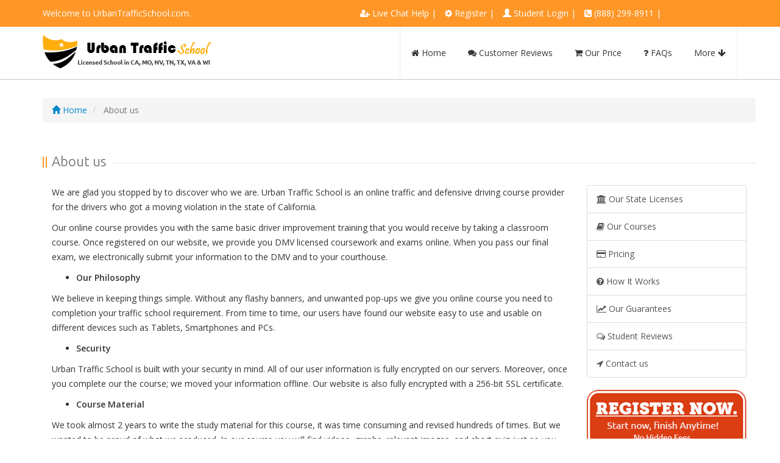

--- FILE ---
content_type: text/html; charset=UTF-8
request_url: https://www.urbantrafficschool.com/about-us
body_size: 7883
content:
<!DOCTYPE html>
<!--[if IE 8]><html class="ie ie8"><![endif]-->
<!--[if IE 9]><html class="ie ie9"><![endif]-->
<!--[if gt IE 9]><!-->
<html>
<!--<![endif]-->

<head>
  <meta charset="utf-8">
  <title>
    About us
 -
    Urban Traffic School
  </title>
    <meta name="description" content="Welcome to the Urban Traffic School">
  <meta http-equiv="X-UA-Compatible" content="IE=edge">
  <!-- Mobile Metas -->
  <meta name="viewport" content="width=device-width, initial-scale=1.0">
  <!-- Google Fonts -->
  <script type="text/javascript">
    WebFontConfig = {
      google: {
        families: ['Open+Sans:300,400,600,700,800:latin', 'Ubuntu:latin']
      }
    };
    (function() {
      var wf = document.createElement('script');
      wf.src = ('https:' == document.location.protocol ? 'https' : 'http') +
        '://ajax.googleapis.com/ajax/libs/webfont/1/webfont.js';
      wf.type = 'text/javascript';
      wf.async = 'true';
      var s = document.getElementsByTagName('script')[0];
      s.parentNode.insertBefore(wf, s);
    })();
  </script>
  <!--[if lt IE 9]>
  <link media="all" type="text/css" rel="stylesheet" href="https://www.urbantrafficschool.com/css/bootstrap.min.css">

  <script src="https://www.urbantrafficschool.com/js/html5shiv.js"></script>

  <![endif]-->
  <!-- Library CSS -->
  <style>
    .grecaptcha-badge {
      display: none;
      visibility: hidden;
    }
  </style>
  <link media="all" type="text/css" rel="stylesheet" href="https://cdn.jsdelivr.net/bootstrap/3.2.0/css/bootstrap.min.css">

  <link media="all" type="text/css" rel="stylesheet" href="https://cdn.jsdelivr.net/fontawesome/4.7.0/css/font-awesome.min.css">

  <link media="all" type="text/css" rel="stylesheet" href="https://d3l6iqzwekl3ul.cloudfront.net/css/combined-styles.css">

  <!--[if lt IE 8]>
  <link href="css/bootstrap-ie7.css" rel="stylesheet">
  <![endif]-->
  <!-- Favicons -->
  <link rel="shortcut icon" href="https://d3l6iqzwekl3ul.cloudfront.net/img/ico/favicon.ico">
  <!--[if lt IE 9]>
  <script src="js/respond.min.js"></script>
  <script src="js/css3-mediaqueries.js"></script>
  <![endif]-->
    <!-- Google Tag Manager -->
  <script>
    (function(w, d, s, l, i) {
      w[l] = w[l] || [];
      w[l].push({
        'gtm.start': new Date().getTime(),
        event: 'gtm.js'
      });
      var f = d.getElementsByTagName(s)[0],
        j = d.createElement(s),
        dl = l != 'dataLayer' ? '&l=' + l : '';
      j.async = true;
      j.src =
        'https://www.googletagmanager.com/gtm.js?id=' + i + dl;
      f.parentNode.insertBefore(j, f);
    })(window, document, 'script', 'dataLayer', 'GTM-N8WNV5J');
  </script>
  <!-- End Google Tag Manager -->
  <!-- ReCaptcha v2 -->
  <script src="https://www.google.com/recaptcha/api.js" async defer></script>
  <!-- End ReCaptcha v2 -->
</head>

<body class="home">
  <noscript><iframe src="https://www.googletagmanager.com/ns.html?id=GTM-N8WNV5J" height="0" width="0" style="display:none;visibility:hidden"></iframe></noscript>
  <div class="wrap">

    <!-- Campaign Start -->
        <!-- Campaign End -->

    <!-- Header Start -->
        


    <header id="header">
   <!-- Header Top Bar Start -->

   <div class="top-bar">
      <div class="slidedown collapse">
         <div class="container">
            <div class="phone-email pull-left">
                              <span>Welcome to UrbanTrafficSchool.com.</span>
                           </div>
                              <div class="pull-right">
                     <ul class="welcome pull-right">
                        <li><i class="fa fa-user-plus"></i> <a href="javascript:void(Tawk_API.toggle())">Live Chat Help</a> | </li>
                                                                        <li><i class="fa fa-cog"></i> <a href="https://www.urbantrafficschool.com/register">Register</a> | </li>
                        <li><i class='glyphicon glyphicon-user'></i> <a href="https://www.urbantrafficschool.com/user/login">Student Login</a> | </li>
                        <li class="hidden-xs hidden-sm"><i class="fa fa-phone-square"></i> (888) 299-8911 | </li>
                        <li class="visible-xs"><i class="fa fa-phone-square"></i> <a href="tel:+1-" +(888) 299-8911>Call (888) 299-8911</a>| </li>
                                                                                             </ul>
                  </div>
            </div>
         </div>
      </div>
      <div class="welcome-bottom">
      </div>
      <!-- Header Top Bar End -->
      <!-- Main Header Start -->
      <div class="main-header">
         <div class="container">
            <!-- TopNav Start -->
            <div class="topnav navbar-header">
               <a class="navbar-toggle down-button" data-toggle="collapse" data-target=".slidedown">
                  <i class="fa fa-angle-down"></i>
               </a>
            </div>
            <!-- TopNav End -->
            <!-- Logo Start -->
            <div class="logo pull-left">
               <h1>
                                    <a href="/">
                     <img src="https://d3l6iqzwekl3ul.cloudfront.net/img/logo.png" alt="Urban Traffic School" width="277" height="55">
                  </a>
                                 </h1>
            </div>
            <!-- Logo End -->
            <!-- Mobile Menu Start -->
            <div class="mobile navbar-header">
               <button type="button" class="navbar-toggle collapsed" data-toggle="collapse" data-target=".navbar-collapse">
                  <i class="fa fa-bars fa-2x"></i>
               </button>
            </div>
            <!-- Mobile Menu End -->
            <!-- Menu Start -->
            <nav class="collapse navbar-collapse menu">
                              <ul class="nav navbar-nav sf-menu">
                                    <li><a href="https://www.urbantrafficschool.com"  ><i class="fa fa-home"></i> Home</a></li>
                                                      <li><a href="https://www.urbantrafficschool.com/customer-reviews"  ><i class="fa fa-comments"></i> Customer Reviews</a></li>
                  <li><a href="https://www.urbantrafficschool.com/pricing"  ><i class="fa fa-shopping-cart"></i> Our Price</a></li>
                  <li><a href="https://www.urbantrafficschool.com/faqs"  ><i class="fa fa-question"></i> FAQs</a></li>
                  <li class="visible-xs visible-sm"><a href="tel:+1-888-925-7373"><i class="fa fa-phone-square"></i> Questions? Call (888) 925-7373</a></li>
                                                      <li>
                     <a href="#">More <i class="fa fa-arrow-down"></i></a>
                     <ul>
                        <li><a href="https://www.urbantrafficschool.com/our-course"  ><i class="fa fa-book"></i> Our Course</a></li>
                        <li><a href="https://www.urbantrafficschool.com/overview-videos"  ><i class="fa fa-video-camera"></i> Overview Videos</a></li>
                        <li><a href="https://www.urbantrafficschool.com/user/login"  ><i class="fa fa-sign-in"></i> Current Student Login</a></li>
                        <li><a href="https://www.urbantrafficschool.com/contact-us"  ><i class="fa fa-map-marker"></i> Contact us</a></li>
                     </ul>
                  </li>
                                 </ul>
                           </nav>
            <!-- Menu End -->
         </div>
      </div>
      <!-- Main Header End -->
</header>            <!-- Header End -->

    <!-- Content Start -->
    <div id="main">

      
      <!-- Main Content start-->
      <div class="content">
        <div class="container">

          <!-- Featured start-->
          <div class="featured">
                      </div>
          <!-- Featured end-->

          <div class=" container">

  <div style="padding-bottom:30px;padding-top:30px" class="row">
  <ol class="breadcrumb">

        <li><a href="/" style="cursor: pointer;"><i class="glyphicon glyphicon-home"></i> Home</a></li>
          
                              <li class="active"> About us</li>
        
              
    
  </ol>
</div>

  <div class="row">
    <h3 class="title">About us</h3>
    <div class="col-sm-9">
                    <p>We are glad you stopped by to discover who we are. Urban Traffic School is an online traffic and defensive driving course provider for the drivers who got a moving violation in the state of California.</p>

<p>Our online course provides you with the same basic driver improvement training that you would receive by taking a classroom course.&nbsp;Once registered on our website, we provide you DMV licensed coursework and exams online. When you pass our final exam, we electronically submit your information to the DMV and to your courthouse.</p>

<ul>
	<li><strong>Our Philosophy</strong></li>
</ul>

<p>We believe in keeping things simple. Without any flashy banners, and unwanted pop-ups we give you online course you need to completion your traffic school requirement. From time to time, our users have found our website easy to use and usable on different devices such as Tablets, Smartphones and PCs.</p>

<ul>
	<li><strong>Security</strong></li>
</ul>

<p>Urban Traffic School is built with your security in mind. All of our user information is fully encrypted on our servers. Moreover, once you complete our the course; we moved your information offline. Our website is also fully encrypted with a 256-bit SSL certificate.</p>

<ul>
	<li><strong>Course Material</strong></li>
</ul>

<p>We took almost 2 years to write the study material for this course, it was time consuming and revised hundreds of times. But we wanted to be proud of what we produced. In our course you will find videos, graphs, relevant images, and short quiz just so you can follow it easily.</p>

<ul>
	<li><strong>What Others Say</strong>

	<ul>
		<li>&ldquo;love how your site is user friendly. no advertisement pop ups, and no hidden cost.&rdquo;</li>
		<li>&ldquo;To the point; effective; not boring and not trying to be amusing. Exactly what I was looking for.&rdquo;</li>
		<li>&ldquo;I had a great experience using Urban Traffic School to my on line course. It was simple, clear and well guided!&rdquo;</li>
		<li>&ldquo;All it was promised to be. Not sure how the name applies, but I am very happy I chose this traffic school out of the insane number of schools that I was referred to by the court.&rdquo;</li>
		<li>&ldquo;Best customer service i have had in a very long time!&rdquo;</li>
		<li>&ldquo;Urban traffic school has surpassed all my expectations. Absolutely painless experience!&rdquo;</li>
	</ul>
	</li>
</ul>

      
          </div>
    <style type="text/css">.panel-default {
    border-color: #ddd !important;
}
</style>

<div class="col-sm-3 hidden-xs">
    <div class="list-group">
    <a href="https://www.urbantrafficschool.com/our-license"class="list-group-item"><i class="fa fa-university"></i> Our State Licenses</a>
    <a href="https://www.urbantrafficschool.com/our-course"class="list-group-item"><i class="fa fa-book"></i> Our Courses</a>
    <a href="https://www.urbantrafficschool.com/pricing"class="list-group-item"><i class="fa fa-credit-card"></i> Pricing</a>
    <a href="https://www.urbantrafficschool.com/how-it-works"class="list-group-item"><i class="fa fa-question-circle"></i> How It Works</a>
    <a href="https://www.urbantrafficschool.com/our-guarantee"class="list-group-item"><i class="fa fa-line-chart"></i> Our Guarantees</a>
    <a href="https://www.urbantrafficschool.com/customer-reviews"class="list-group-item"><i class="fa fa-comments-o"></i> Student Reviews</a>
    <a href="https://www.urbantrafficschool.com/contact-us"class="list-group-item"><i class="fa fa-location-arrow"></i> Contact us</a>
  </div>
<p><a href="/user"><img src="/img/register-now-1.png" alt=""></a></p>
  <div class="list-group">
                  <a href="/user" class="list-group-item">
            <i class="fa fa-umbrella"></i> 99% Passing Rate
        </a>  
              <a href="/user" class="list-group-item">
            <i class="fa fa-comment-o"></i> 24/7/365 Support
        </a>  
              <a href="/user" class="list-group-item">
            <i class="fa fa-university"></i> CA, MO, NV, VA, TX Licensed
        </a>  
              <a href="/user" class="list-group-item">
            <i class="fa fa-paper-plane-o"></i> Flexible Delivery Options
        </a>  
              <a href="/user" class="list-group-item">
            <i class="fa fa-refresh"></i> 100% Satisfaction Guarantee
        </a>  
              <a href="/user" class="list-group-item">
            <i class="fa fa-tag"></i> Lowest Price
        </a>  
              <a href="/user" class="list-group-item">
            <i class="fa fa-lock"></i> We will Price-Match
        </a>  
              <a href="/user" class="list-group-item">
            <i class="fa fa-book"></i> Study At Your Pace
        </a>  
              <a href="/user" class="list-group-item">
            <i class="fa fa-clock-o"></i> Self Paced
        </a>  
            </div>
</div>
        </div>
</div>
        </div>
      </div>
            <div class="lead">
        <div class="container">
          <div class="row ">
            <div class="col-md-9 col-md-offset-1 col-sm-9  col-xs-12 lead-content">
              <div class="ch-info-wrap leader">
                <div class="ch-info">
                  <div class="ch-info-front ch-img-1"><i class="fa fa-bullhorn icon-2x"></i></div>
                </div>
              </div>
              <p> What makes us the right choice for you? Our course is easy, effective and works on all devices. We offer the lowest price guaranteed! UrbanTrafficSchool.com is also one of the largest and highest rated state approved course provider in the United States. We guarantee you the 100% satisfaction for taking our course or a full-refund. Please see our terms and conditions for full refund policy.</p>
            </div>
            <div class="col-md-2 col-sm-3 col-xs-12 lead-button" onclick="location.href='/user';">
              <i class="fa fa-thumbs-o-up fa-2x"></i>
              <p>Ready to Begin?</p>
            </div>
          </div>
        </div>
      </div>
            <!-- Main Content end-->
    </div>

    <!-- Feats works start-->
    <div class="bottom-content">
      <div class="container">
              </div>
    </div>
    <!-- Feats works end-->

    <!-- Footer Start -->
    <div class="container">
   <hr />
      <div class="row online feat">
      <div class="row">
         <div class="col-lg-2 col-md-2 col-sm-3 col-xs-6">
            <div class="col-item">
               <div>
                  <a href="https://trustsealinfo.websecurity.norton.com/splash?form_file=fdf/splash.fdf&amp;dn=www.urbantrafficschool.com&amp;lang=en" onclick="var nonwin=navigator.appName!='Microsoft Internet Explorer'?'yes':'no'; var certheight=screen.availHeight-90; window.open(this.href,'Norton Seal','location='+nonwin+',scrollbars=yes,width=560,height=495,menubar=no,toolbar=no'); return false;"><img src="/img/social-icons/norton.png" alt="Norton Logo"></a>
               </div>
            </div>
         </div>
         <div class="col-lg-2 col-md-2 col-sm-3 col-xs-6">
            <div class="col-item">
               <div>
                  <a href="https://www.yelp.com/biz/urban-traffic-school-milpitas" onclick="var nonwin=navigator.appName!='Microsoft Internet Explorer'?'yes':'no'; var certheight=screen.availHeight-90; window.open(this.href,'shopperapproved','location='+nonwin+',scrollbars=yes,width=620,height='+certheight+',menubar=no,toolbar=no'); return false;"><img src="/img/social-icons/yelp-reviews.png" alt="Yelp Reviews" style="border: 0" alt="" /></a>
               </div>
            </div>
         </div>
         <div class="col-lg-2 col-md-2 col-sm-3 col-xs-6">
            <div class="col-item">
               <div>
                  <a href="http://www.shopperapproved.com/reviews/urbantrafficschool.com/" rel="nofollow" onclick="var nonwin=navigator.appName!='Microsoft Internet Explorer'?'yes':'no'; var certheight=screen.availHeight-90; window.open(this.href,'shopperapproved','location='+nonwin+',scrollbars=yes,width=620,height='+certheight+',menubar=no,toolbar=no'); return false;"> <img src="//www.shopperapproved.com/newseals/13431/white-mini-icon.gif" style="border: 0" alt="Shopper Award" /></a>
               </div>
            </div>
         </div>
         <div class="col-lg-2 col-md-2 col-sm-3 col-xs-6">
            <div class="col-item">
               <div>
                  <a href="http://www.bbb.org/greater-san-francisco/business-reviews/traffic-school/urban-traffic-school-in-fremont-ca-528510" rel="nofollow" onclick="var nonwin=navigator.appName!='Microsoft Internet Explorer'?'yes':'no'; var certheight=screen.availHeight-90; window.open(this.href,'shopperapproved','location='+nonwin+',scrollbars=yes,width=820,height='+certheight+',menubar=no,toolbar=no'); return false;"><img class="img-responsive" border="0" src="https://d3l6iqzwekl3ul.cloudfront.net/img/social-icons/bbb-logo.png" alt="A+ BBB Rated"></a>
               </div>
            </div>
         </div>
         <div class="col-lg-2 col-md-2 col-sm-3 col-xs-6">
            <div class="col-item">
               <div>
                  <a target="_blank" href="https://www.mcafeesecure.com/verify?host=urbantrafficschool.com">
                     <img class="mfes-trustmark" border="0" src="//cdn.ywxi.net/meter/urbantrafficschool.com/102.gif?w=120" width="120" height="50" title="McAfee SECURE sites help keep you safe from identity theft, credit card fraud, spyware, spam, viruses and online scams" alt="McAfee SECURE sites help keep you safe from identity theft, credit card fraud, spyware, spam, viruses and online scams" oncontextmenu="window.open('https://www.mcafeesecure.com/verify?host=urbantrafficschool.com'); return false;">
                  </a>
               </div>
            </div>
         </div>
         <div class="col-lg-2 col-md-2 col-sm-3 col-xs-6">
            <div class="col-item">
               <div>
                  <a href="https://sealserver.trustwave.com/cert.php?customerId=2407fbc51dff4601829b19f0a42d9008&size=105x54&style=" rel="nofollow" onclick="var nonwin=navigator.appName!='Microsoft Internet Explorer'?'yes':'no'; var certheight=screen.availHeight-90; window.open(this.href,'shopperapproved','location='+nonwin+',scrollbars=yes,width=820,height='+certheight+',menubar=no,toolbar=no'); return false;"><img class="img-responsive" border="0" src="https://d3l6iqzwekl3ul.cloudfront.net/img/social-icons/trust-seal.png" alt="Trustwave Seal"></a>
               </div>
            </div>
         </div>

      </div>
   </div>
   </div>
<footer id="footer">
   <!-- Footer Top Start -->
   <div class="footer-top">
      <div class="container">
         <div class="row">
                        <section class="col-lg-3 col-md-3 col-xs-12 col-sm-3 footer-one">
               <h3>About</h3>
               <p>
                  Urban Traffic School is an on-line Defensive Driving Courses and Traffic School provider for the States of California, Missouri, Nevada, Virginia &amp; Texas. Our courses are taken to reduce your traffic ticket fine, mask your ticket or to lower the cost of your auto insurance.
               </p>
            </section>
            <section class="col-lg-3 col-md-3 col-xs-12 col-sm-3 footer-two">
               <h3>User Ratings</h3>
               <p><a href="https://www.google.com/maps/place/Urban+Traffic+School/@34.1512149,-120.5107357,7z/data=!4m8!1m2!2m1!1sUrban+Traffic+School!3m4!1s0x80c2c7b068aa33f7:0x8e4db9f5d3745152!8m2!3d34.050626!4d-118.263094" target="_blank"><i class="fa fa-google-plus-square"></i> Google: 4.9/5.0 (600+ Reviews)</a></p>
               <p><a href="https://www.yelp.com/biz/urban-traffic-school-milpitas" target="_blank"><i class="fa fa-yelp"></i> Yelp: 5.0/5.0 (200+ Reviews)</a></p>
               <p><a href="https://www.facebook.com/UrbanTrafficSchool/reviews" target="_blank"><i class="fa fa-facebook-square"></i> Facebook: 4.9/5.0 (800+ Reviews)</a></p>
               <p><a href="http://www.bbb.org/greater-san-francisco/business-reviews/traffic-school/urban-traffic-school-in-fremont-ca-528510" target="_blank"><i class="fa fa-trophy"></i> BBB Accredited (A+ Rating)</a></p>
            </section>
                                    <section class="col-lg-3 col-md-3 col-xs-12 col-sm-3 footer-three">
               <h3>Quicklinks</h3>
               <p>
                  <a href="https://www.urbantrafficschool.com/">Home</a> | <a href="https://www.urbantrafficschool.com/about-us">About us</a> | <a href="https://www.urbantrafficschool.com/user/login">Student Login</a> | <a href="https://www.urbantrafficschool.com/how-it-works">How it Works</a> | <a href="https://www.urbantrafficschool.com/our-guarantee">Our Guarantee</a> | <a href="https://www.urbantrafficschool.com/faqs">FAQs</a> | <a href="https://www.urbantrafficschool.com/contact-us">Contact us</a>
               </p>
               <p>
            </section>
                                    <section class="col-lg-3 col-md-3 col-xs-12 col-sm-3 footer-four">
               <h3>Our Locations</h3>
               <p>

               <h3>California Locations</h3>

               <div itemprop="address" itemscope itemtype="http://schema.org/PostalAddress">
                  <span itemprop="streetAddress">1776 Clear Lake Ave, Suite 200</span>
                  <span itemprop="addressLocality">Milpitas</span>,
                  <span itemprop="addressRegion">California</span>
                  <span itemprop="postalCode">95035</span>
               </div>
               <div itemprop="address" itemscope itemtype="http://schema.org/PostalAddress">
                  <span itemprop="streetAddress">1055 W 7th St, 33rd Floor,</span>
                  <span itemprop="addressLocality">Los Angeles</span>,
                  <span itemprop="addressRegion">CA</span>
                  <span itemprop="postalCode">90017</span>
               </div>
               </p>
            </section>
                     </div>
                  <div class="row">
            <section class="col-lg-3 col-md-3 col-xs-12 col-sm-3 footer-one">
               <p>
               <h3>Phone Numbers</h3>
               Toll-Free: (888) 925-7373<br />
               Local: (408) 634-3232
                                             </p>
            </section>
            <section class="col-lg-3 col-md-3 col-xs-12 col-sm-3 footer-two">
               <p>
               <h3>License Information</h3>
               California Traffic School: E0538<br />
               California Mature Drivers Course: MO362<br />
               Missouri Driver Improvement: OL007 <br />
               Nevada DMV Approved License: TSS000053203<br />
               Tennessee Driver Education: 720<br />
               Texas Defensive Driving School: C3127 <br />
               Virginia DMV Approved Number: 5152 <br />
               Washington Senior Collision Prevention Course: Approved<br />
               Wisconsin Failure to Yeild Provider: 556<br />
               </p>
            </section>
            <section class="col-lg-3 col-md-3 col-xs-12 col-sm-3 footer-three">
               <p>
               <h3>We Accept</h3>
               <img class="img-responsive" border="0" src="https://d3l6iqzwekl3ul.cloudfront.net/img/payments-accepted.png" alt="Accepted Payments">
               </p>
               <h3>Texas Location</h3>
               <div itemprop="address" itemscope itemtype="http://schema.org/PostalAddress">
                  <span itemprop="streetAddress">3346 E T C Jester Blvd, Suite 1A</span>
                  <span itemprop="addressLocality">Houston</span>,
                  <span itemprop="addressRegion">TX</span>
                  <span itemprop="postalCode">77018</span>
               </div>
            </section>
            <section class="col-lg-3 col-md-3 col-xs-12 col-sm-3 footer-four">

               <h3>Nevada Location</h3>
               <div itemprop="address" itemscope itemtype="http://schema.org/PostalAddress">
                  <span itemprop="streetAddress">3651 Lindell Rd D606</span>
                  <span itemprop="addressLocality">Las Vegas</span>,
                  <span itemprop="addressRegion">NV</span>
                  <span itemprop="postalCode">89103</span>
               </div>
               <h3>Virginia Location</h3>
               <div itemprop="address" itemscope itemtype="http://schema.org/PostalAddress">
                  <span itemprop="streetAddress">110 Coliseum Crossing #5001</span>
                  <span itemprop="addressLocality">Hampton</span>,
                  <span itemprop="addressRegion">VA</span>
                  <span itemprop="postalCode">23666</span>
               </div>
            </section>
         </div>
               </div>
   </div>
   <!-- Footer Top End -->
   <!-- Footer Bottom Start -->
   <div class="footer-bottom">
      <div class="container">
         <div class="row">
            <div class="col-xs-12  col-md-8"> &copy; Copyright 2026. Urban Traffic School. All Rights Reserved. </div>
            <div class="col-xs-6 col-md-4  pull-right"> <a href="https://www.urbantrafficschool.com/privacy-policy">Privacy Policy</a> | <a href="https://www.urbantrafficschool.com/terms-conditions">Terms and Conditions</a></div>
         </div>
      </div>
   </div>
   <!-- Footer Bottom End -->
</footer>
<script type="text/javascript">
   var Tawk_API = Tawk_API || {},
      Tawk_LoadStart = new Date();
   (function() {
      var s1 = document.createElement("script"),
         s0 = document.getElementsByTagName("script")[0];
      s1.async = true;
      s1.src = 'https://embed.tawk.to/59e23240c28eca75e46260c6/default';
      s1.charset = 'UTF-8';
      s1.setAttribute('crossorigin', '*');
      s0.parentNode.insertBefore(s1, s0);
   })();
</script>
<script type="text/javascript">
   var _userway_config = {
      language: 'en-US',
      mobile: false,
      account: 'NjzbSdqAbK'
   };
</script>
<script type="text/javascript" src="https://cdn.userway.org/widget.js"></script>    <!-- Footer end -->

    <!-- Scroll To Top -->
    <a href="#" class="scrollup"><i class="fa fa-angle-up"></i></a>
  </div>
  <!-- Wrap End -->

  <!-- The Scripts -->
  <!--[if (!IE)|(gt IE 8)]><!-->
  <script src="//cdn.jsdelivr.net/jquery/2.2.4/jquery.min.js"></script>

  <!--<![endif]-->
  <!--[if lte IE 8]>
  <script src="https://ajax.googleapis.com/ajax/libs/jquery/1.9.1/jquery.min.js"></script>
  <![endif]-->
  <script src="//cdn.jsdelivr.net/fancybox/2.1.5/jquery.fancybox.min.js"></script>

  <script src="https://cdn.jsdelivr.net/bootstrap/3.3.7/js/bootstrap.min.js"></script>

  <script src="https://d3l6iqzwekl3ul.cloudfront.net/js/moment.js"></script>

  <script src="https://d3l6iqzwekl3ul.cloudfront.net/js/combodate.js"></script>

  <script src="https://d3l6iqzwekl3ul.cloudfront.net/js/bootstrap-datetimepicker.min.js"></script>

  <script src="https://www.urbantrafficschool.com/js/bootstrap-select.min.js"></script>

  <script src="https://www.urbantrafficschool.com/js/custom.js"></script>

    <script src="https://www.urbantrafficschool.com/js/common.js"></script>

    <script src="https://d2eklp8ome85nu.cloudfront.net/js/zozo.tabs.min.js"></script>

  <script src="https://www.urbantrafficschool.com/js/bootstrap-select.min.js"></script>

  <script type="text/javascript">
    $(document).ready(function() {
      $(".flash-uts").fancybox({
        maxWidth: 800,
        maxHeight: 600,
        fitToView: true,
        padding: 0,
        width: '80%',
        height: '80%',
        autoSize: true,
        closeClick: false,
        openEffect: 'none',
        closeEffect: 'none'
      });
    });
  </script>
  <script type="text/javascript">
    jQuery(document).ready(function($) {
      $("#county-nav").zozoTabs({
        position: "bottom-left",
        style: "contained",
        theme: "flat-orange",
        spaced: true,
        rounded: true,
        "bordered": true,
        orientation: "horizontal",
        deeplinking: true,
        defaultTab: "overview"
      });

    });
  </script>
  <script>
$(document).ready(function(){
  $("#contact_us").submit(function(){
    var form = $(this);
    var $btn = $("#btnContactUs").button('loading');

    $.post(form.attr('action'), form.serialize(), function(data){
      $("#notify").html(data.notice).hide().fadeIn();

      if(data.status) {
        form.trigger("reset");
      }
      $btn.button('reset');
      Recaptcha.reload();
    }, "json");

    return false;
  });
});
</script>
  <!-- Global site tag (gtag.js) - Google Ads: 976202650 -->
  <script async src="https://www.googletagmanager.com/gtag/js?id=AW-976202650"></script>
  <script>
    window.dataLayer = window.dataLayer || [];

    function gtag() {
      dataLayer.push(arguments);
    }
    gtag('js', new Date());

    gtag('config', 'AW-976202650');
  </script>

  <!-- Google Code for Remarketing Tag -->
  <div style="display:none">
    <script type="text/javascript">
      /* <![CDATA[ */
      var google_conversion_id = 976202650;
      var google_custom_params = window.google_tag_params;
      var google_remarketing_only = true;
      /* ]]> */
    </script>
    <script type="text/javascript" src="//www.googleadservices.com/pagead/conversion.js">
    </script>
    <noscript>
      <div style="display:inline;">
        <img height="1" width="1" style="border-style:none;" alt="" src="//googleads.g.doubleclick.net/pagead/viewthroughconversion/976202650/?value=0&amp;guid=ON&amp;script=0" />
      </div>
    </noscript>
  </div>
  <script>
    var $buoop = {
      c: 2
    };

    function $buo_f() {
      var e = document.createElement("script");
      e.src = "//browser-update.org/update.min.js";
      document.body.appendChild(e);
    };
    try {
      document.addEventListener("DOMContentLoaded", $buo_f, false)
    } catch (e) {
      window.attachEvent("onload", $buo_f)
    }
  </script>
  <script>
    var sectionId = '';
    var lessionSlug = '';

    $(document).ready(function() {
      $.post('/user-activity-logs', {
        sectionID: sectionId,
        lessionSlug: 'Open - ' + lessionSlug,
        _token: "VuMbUMg9bj3YYalyERU3FJwKHs43EuIpHJwSe4AE"
      }, function(data) {

      }, "json");

      var sec = 0;
      $('[data-toggle="popover"]').popover();
      $('body').on('click', function(e) {
        $('[data-toggle="popover"]').each(function() {
          //the 'is' for buttons that trigger popups
          //the 'has' for icons within a button that triggers a popup
          if (!$(this).is(e.target) && $(this).has(e.target).length === 0 && $('.popover').has(e.target).length === 0) {
            $(this).popover('hide');
          }
        });
      });
      setInterval(function() {
        sec = sec + 1;
      }, 1000);
      $(window).on('beforeunload', function() {
        $.post('/user-activity-logs', {
          sec: sec,
          sectionID: sectionId,
          lessionSlug: 'Closed - ' + lessionSlug,
          _token: "VuMbUMg9bj3YYalyERU3FJwKHs43EuIpHJwSe4AE"
        }, function(data) {

        }, "json");
      });
    });
  </script>
  </body>

</html>

--- FILE ---
content_type: application/javascript
request_url: https://www.urbantrafficschool.com/js/custom.js
body_size: -57
content:
jQuery(document).ready(function(){jQuery(".down-button").click(function(){jQuery(".down-button .icon-current").toggleClass("fa fa-angle-up fa-angle-down");});});jQuery(document).ready(function(){jQuery(window).scroll(function(){if(jQuery(this).scrollTop()>100){jQuery('.scrollup').fadeIn();}else{jQuery('.scrollup').fadeOut();}});jQuery('.scrollup').click(function(){jQuery("html, body").animate({scrollTop:0},600);return false;});});jQuery(document).ready(function(){jQuery('#editbilling').click(function(){if(this.innerHTML=='Edit Billing Info'){this.innerHTML="Update";jQuery('#billform').removeClass("hide");jQuery('#billdetails').addClass("hide");}else{var validUpdate=true;jQuery('#billdetails span').each(function(i,e){var elem=jQuery('#'+e.className+'_display');var elem_input=jQuery('#'+e.className);if(jQuery.trim(elem.val())==""){alert(elem.prev().html()+" is required.");elem.focus();validUpdate=false;return false;}e.innerHTML=elem.val();});if(validUpdate){this.innerHTML="Edit Billing Info";var billname=jQuery('#billname_display').val();var billaddress=jQuery('#billaddress_display').val();var billcity=jQuery("#billcity_display").val();var billstate=jQuery("#billstate_display").val();var billpostcode=jQuery("#billpostcode_display").val();var billphone=jQuery("#billphone_display").val();var billemail=jQuery("#billemail_display").val();jQuery('#billname').val(billname);jQuery("#billaddress").val(billaddress);jQuery("#billcity").val(billcity);jQuery("#billstate").val(billstate);jQuery("#billpostcode").val(billpostcode);jQuery("#billphone").val(billphone);jQuery("#billemail").val(billemail);jQuery('#billform').addClass("hide");jQuery('#billdetails').removeClass("hide");}}});$("#billaddress_display").keyup(function(){$("#billaddress").val($(this).val());});$("#billcity_display").keyup(function(){$("#billcity").val($(this).val());})
$("#billstate_display").keyup(function(){$("#billstate").val($(this).val());});$("#billpostcode_display").keyup(function(){$("#billpostcode").val($(this).val());});$("#billphone_display").keyup(function(){$("#billphone").val($(this).val());});$("#billemail_display").keyup(function(){$("#billemail").val($(this).val());});});